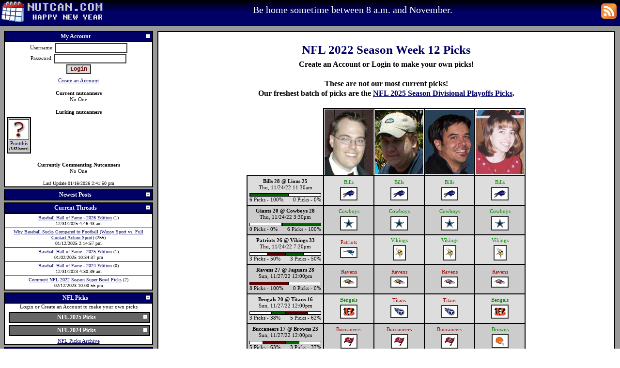

--- FILE ---
content_type: text/html
request_url: http://www.nutcan.com/nflpicks/2022-12.php
body_size: 9133
content:
<!DOCTYPE HTML PUBLIC "-//W3C//DTD HTML 4.01 Transitional//EN" "http://www.w3.org/TR/html4/loose.dtd">
<HTML>
<HEAD>
<title>
NFL 2022 Season Week 12 Picks - Nutcan.com
</title>
<META NAME="DESCRIPTION" CONTENT="Picks, predictions, commentary, and smack talk regarding the NFL 2022 Season Week 12. Make your own picks and see how you do against our so-called experts.">
<meta http-equiv=Content-Type content="text/html; charset=utf-8" />
<link rel="stylesheet" type="text/css" href="/themes/layout.css">
<link rel="stylesheet" type="text/css" href="/themes/new_years/nutcan.css">
<link rel="shortcut icon" href="/favicon.ico" >
<link rel="alternate" type="application/rss+xml" title="Nutcan RSS" href="/rss.php">
<script type="text/javascript" src="/includes/jquery.js"></script>
<script type="text/javascript" src="/includes/interface/interface.js"></script>
<script type="text/javascript" src="/includes/nutcanjava.php"></script>
<script type="text/javascript" src="/includes/jquery.lightbox.js"></script>
<link rel="stylesheet" type="text/css" href="/includes/jquery.lightbox-0.5.css" media="screen" />
<script async src="//platform.twitter.com/widgets.js" charset="utf-8"></script>


</HEAD>
<body>
<div class="masterwrap">
<div class=pagewrapper>
<div id="header"  class=header style='min-height:45px;'>
<div style='float:left; margin-top:0px;'><a href="/"><img border=0 src = "/themes/new_years/logo.gif" alt="Nutcan.com LOGO" title="Nutcan.com LOGO"></a></div>
<div style='float:right; margin-right:7px; margin-top:7px;'><a href="/rss.php"><img border=0 src = "/images/rss.gif" alt="RSS Feed" title="RSS Feed"></a>
</div>

<!--sphider_noindex-->
<div style='padding-top:8px;'>Be home sometime between 8 a.m. and November.<!--/sphider_noindex-->
 </div>
</div>
<div id="wrapper">
<div id="block_1">
<div class=maincontentcell>
<div class=content>
<a name='top'></a>
<center><h1>NFL 2022 Season Week 12 Picks</h1>
<b>Create an Account or Login to make your own picks!</b><br><br><b>These are not our most current picks!</b><br><b>Our freshest batch of picks are the <a href=/nflpicks/2025-20.php>NFL 2025 Season Divisional Playoffs Picks</a>.</b><br><br><table class='nfltable'>
<tr><td></td><td class=recordCell><a href='/nflpicks/nfl_profile.php?user_stat_id=1'><img alt="Jeremy's Picks" src='/uploads/jeremy.jpg' border='0'></a></td><td class=recordCell><a href='/nflpicks/nfl_profile.php?user_stat_id=2'><img alt="Matt's Picks" src='/uploads/matt.jpg' border='0'></a></td><td class=recordCell><a href='/nflpicks/nfl_profile.php?user_stat_id=3'><img alt="Jon's Picks" src='/uploads/jon.jpg' border='0'></a></td><td class=recordCell><a href='/nflpicks/nfl_profile.php?user_stat_id=4'><img alt="Sarah's Picks" src='/uploads/sarah.jpg' border='0'></a></td></tr><tr class='nflrowalt'><td class=mainGameCell><b>Bills 28 @ Lions 25</b><br>Thu, 11/24/22 11:30am            <table width='100%' cellspacing='0' cellpadding='0' style='margin-top:5px;'>
                <tr>
                    <td width='50%' align='right' style='border:1px solid black;background-color:white;'>
                        <div style='height:5px;width:100%;background-color:#006600;border-left:1px solid black;'></div>
                    </td>
                    <td width='50%' align='left' style='border:1px solid black;background-color:white;'>
                        <div style='height:5px;width:0%;background-color:#660000;border-right:1px solid black;'></div>
                    </td>
                </tr>
                <tr>
                    <td width='50%' align='right' nowrap style='padding-right:10px'>
                        6 Picks - 100%                    </td>
                    <td width='50%' align='left' nowrap style='padding-left:10px'>
                        0 Picks - 0%                    </td>
                </tr>
            </table>
        </td>
<td class=pickCell><font color='#008800'>Bills</font>
<br><img src='/images/nflpictures/bills.gif' alt='Bills'></td>
<td class=pickCell><font color='#008800'>Bills</font>
<br><img src='/images/nflpictures/bills.gif' alt='Bills'></td>
<td class=pickCell><font color='#008800'>Bills</font>
<br><img src='/images/nflpictures/bills.gif' alt='Bills'></td>
<td class=pickCell><font color='#008800'>Bills</font>
<br><img src='/images/nflpictures/bills.gif' alt='Bills'></td>
</tr><tr class='nflrow'><td class=mainGameCell><b>Giants 20 @ Cowboys 28</b><br>Thu, 11/24/22 3:30pm            <table width='100%' cellspacing='0' cellpadding='0' style='margin-top:5px;'>
                <tr>
                    <td width='50%' align='right' style='border:1px solid black;background-color:white;'>
                        <div style='height:5px;width:0%;background-color:#660000;border-left:1px solid black;'></div>
                    </td>
                    <td width='50%' align='left' style='border:1px solid black;background-color:white;'>
                        <div style='height:5px;width:100%;background-color:#006600;border-right:1px solid black;'></div>
                    </td>
                </tr>
                <tr>
                    <td width='50%' align='right' nowrap style='padding-right:10px'>
                        0 Picks - 0%                    </td>
                    <td width='50%' align='left' nowrap style='padding-left:10px'>
                        6 Picks - 100%                    </td>
                </tr>
            </table>
        </td>
<td class=pickCell><font color='#008800'>Cowboys</font>
<br><img src='/images/nflpictures/cowboys.gif' alt='Cowboys'></td>
<td class=pickCell><font color='#008800'>Cowboys</font>
<br><img src='/images/nflpictures/cowboys.gif' alt='Cowboys'></td>
<td class=pickCell><font color='#008800'>Cowboys</font>
<br><img src='/images/nflpictures/cowboys.gif' alt='Cowboys'></td>
<td class=pickCell><font color='#008800'>Cowboys</font>
<br><img src='/images/nflpictures/cowboys.gif' alt='Cowboys'></td>
</tr><tr class='nflrowalt'><td class=mainGameCell><b>Patriots 26 @ Vikings 33</b><br>Thu, 11/24/22 7:20pm            <table width='100%' cellspacing='0' cellpadding='0' style='margin-top:5px;'>
                <tr>
                    <td width='50%' align='right' style='border:1px solid black;background-color:white;'>
                        <div style='height:5px;width:50%;background-color:#660000;border-left:1px solid black;'></div>
                    </td>
                    <td width='50%' align='left' style='border:1px solid black;background-color:white;'>
                        <div style='height:5px;width:50%;background-color:#006600;border-right:1px solid black;'></div>
                    </td>
                </tr>
                <tr>
                    <td width='50%' align='right' nowrap style='padding-right:10px'>
                        3 Picks - 50%                    </td>
                    <td width='50%' align='left' nowrap style='padding-left:10px'>
                        3 Picks - 50%                    </td>
                </tr>
            </table>
        </td>
<td class=pickCell><font color='#aa0000'>Patriots</font>
<br><img src='/images/nflpictures/ne.gif' alt='Patriots'></td>
<td class=pickCell><font color='#008800'>Vikings</font>
<br><img src='/images/nflpictures/vikings.gif' alt='Vikings'></td>
<td class=pickCell><font color='#008800'>Vikings</font>
<br><img src='/images/nflpictures/vikings.gif' alt='Vikings'></td>
<td class=pickCell><font color='#008800'>Vikings</font>
<br><img src='/images/nflpictures/vikings.gif' alt='Vikings'></td>
</tr><tr class='nflrow'><td class=mainGameCell><b>Ravens 27 @ Jaguars 28</b><br>Sun, 11/27/22 12:00pm            <table width='100%' cellspacing='0' cellpadding='0' style='margin-top:5px;'>
                <tr>
                    <td width='50%' align='right' style='border:1px solid black;background-color:white;'>
                        <div style='height:5px;width:100%;background-color:#660000;border-left:1px solid black;'></div>
                    </td>
                    <td width='50%' align='left' style='border:1px solid black;background-color:white;'>
                        <div style='height:5px;width:0%;background-color:#006600;border-right:1px solid black;'></div>
                    </td>
                </tr>
                <tr>
                    <td width='50%' align='right' nowrap style='padding-right:10px'>
                        8 Picks - 100%                    </td>
                    <td width='50%' align='left' nowrap style='padding-left:10px'>
                        0 Picks - 0%                    </td>
                </tr>
            </table>
        </td>
<td class=pickCell><font color='#aa0000'>Ravens</font>
<br><img src='/images/nflpictures/ravens.gif' alt='Ravens'></td>
<td class=pickCell><font color='#aa0000'>Ravens</font>
<br><img src='/images/nflpictures/ravens.gif' alt='Ravens'></td>
<td class=pickCell><font color='#aa0000'>Ravens</font>
<br><img src='/images/nflpictures/ravens.gif' alt='Ravens'></td>
<td class=pickCell><font color='#aa0000'>Ravens</font>
<br><img src='/images/nflpictures/ravens.gif' alt='Ravens'></td>
</tr><tr class='nflrowalt'><td class=mainGameCell><b>Bengals 20 @ Titans 16</b><br>Sun, 11/27/22 12:00pm            <table width='100%' cellspacing='0' cellpadding='0' style='margin-top:5px;'>
                <tr>
                    <td width='50%' align='right' style='border:1px solid black;background-color:white;'>
                        <div style='height:5px;width:38%;background-color:#006600;border-left:1px solid black;'></div>
                    </td>
                    <td width='50%' align='left' style='border:1px solid black;background-color:white;'>
                        <div style='height:5px;width:62%;background-color:#660000;border-right:1px solid black;'></div>
                    </td>
                </tr>
                <tr>
                    <td width='50%' align='right' nowrap style='padding-right:10px'>
                        3 Picks - 38%                    </td>
                    <td width='50%' align='left' nowrap style='padding-left:10px'>
                        5 Picks - 62%                    </td>
                </tr>
            </table>
        </td>
<td class=pickCell><font color='#008800'>Bengals</font>
<br><img src='/images/nflpictures/bengals.gif' alt='Bengals'></td>
<td class=pickCell><font color='#aa0000'>Titans</font>
<br><img src='/images/nflpictures/titans.gif' alt='Titans'></td>
<td class=pickCell><font color='#aa0000'>Titans</font>
<br><img src='/images/nflpictures/titans.gif' alt='Titans'></td>
<td class=pickCell><font color='#008800'>Bengals</font>
<br><img src='/images/nflpictures/bengals.gif' alt='Bengals'></td>
</tr><tr class='nflrow'><td class=mainGameCell><b>Buccaneers 17 @ Browns 23</b><br>Sun, 11/27/22 12:00pm            <table width='100%' cellspacing='0' cellpadding='0' style='margin-top:5px;'>
                <tr>
                    <td width='50%' align='right' style='border:1px solid black;background-color:white;'>
                        <div style='height:5px;width:63%;background-color:#660000;border-left:1px solid black;'></div>
                    </td>
                    <td width='50%' align='left' style='border:1px solid black;background-color:white;'>
                        <div style='height:5px;width:37%;background-color:#006600;border-right:1px solid black;'></div>
                    </td>
                </tr>
                <tr>
                    <td width='50%' align='right' nowrap style='padding-right:10px'>
                        5 Picks - 63%                    </td>
                    <td width='50%' align='left' nowrap style='padding-left:10px'>
                        3 Picks - 37%                    </td>
                </tr>
            </table>
        </td>
<td class=pickCell><font color='#aa0000'>Buccaneers</font>
<br><img src='/images/nflpictures/bucs.gif' alt='Buccaneers'></td>
<td class=pickCell><font color='#aa0000'>Buccaneers</font>
<br><img src='/images/nflpictures/bucs.gif' alt='Buccaneers'></td>
<td class=pickCell><font color='#aa0000'>Buccaneers</font>
<br><img src='/images/nflpictures/bucs.gif' alt='Buccaneers'></td>
<td class=pickCell><font color='#008800'>Browns</font>
<br><img src='/images/nflpictures/browns.gif' alt='Browns'></td>
</tr><tr class='nflrowalt'><td class=mainGameCell><b>Broncos 10 @ Panthers 23</b><br>Sun, 11/27/22 12:00pm            <table width='100%' cellspacing='0' cellpadding='0' style='margin-top:5px;'>
                <tr>
                    <td width='50%' align='right' style='border:1px solid black;background-color:white;'>
                        <div style='height:5px;width:63%;background-color:#660000;border-left:1px solid black;'></div>
                    </td>
                    <td width='50%' align='left' style='border:1px solid black;background-color:white;'>
                        <div style='height:5px;width:37%;background-color:#006600;border-right:1px solid black;'></div>
                    </td>
                </tr>
                <tr>
                    <td width='50%' align='right' nowrap style='padding-right:10px'>
                        5 Picks - 63%                    </td>
                    <td width='50%' align='left' nowrap style='padding-left:10px'>
                        3 Picks - 37%                    </td>
                </tr>
            </table>
        </td>
<td class=pickCell><font color='#008800'>Panthers</font>
<br><img src='/images/nflpictures/panthers.gif' alt='Panthers'></td>
<td class=pickCell><font color='#aa0000'>Broncos</font>
<br><img src='/images/nflpictures/broncos.gif' alt='Broncos'></td>
<td class=pickCell><font color='#aa0000'>Broncos</font>
<br><img src='/images/nflpictures/broncos.gif' alt='Broncos'></td>
<td class=pickCell><font color='#008800'>Panthers</font>
<br><img src='/images/nflpictures/panthers.gif' alt='Panthers'></td>
</tr><tr class='nflrow'><td class=mainGameCell><b>Falcons 13 @ Commanders 19</b><br>Sun, 11/27/22 12:00pm            <table width='100%' cellspacing='0' cellpadding='0' style='margin-top:5px;'>
                <tr>
                    <td width='50%' align='right' style='border:1px solid black;background-color:white;'>
                        <div style='height:5px;width:13%;background-color:#660000;border-left:1px solid black;'></div>
                    </td>
                    <td width='50%' align='left' style='border:1px solid black;background-color:white;'>
                        <div style='height:5px;width:87%;background-color:#006600;border-right:1px solid black;'></div>
                    </td>
                </tr>
                <tr>
                    <td width='50%' align='right' nowrap style='padding-right:10px'>
                        1 Pick - 13%                    </td>
                    <td width='50%' align='left' nowrap style='padding-left:10px'>
                        7 Picks - 87%                    </td>
                </tr>
            </table>
        </td>
<td class=pickCell><font color='#008800'>Commanders</font>
<br><img src='/images/nflpictures/was.png' alt='Commanders'></td>
<td class=pickCell><font color='#008800'>Commanders</font>
<br><img src='/images/nflpictures/was.png' alt='Commanders'></td>
<td class=pickCell><font color='#008800'>Commanders</font>
<br><img src='/images/nflpictures/was.png' alt='Commanders'></td>
<td class=pickCell><font color='#aa0000'>Falcons</font>
<br><img src='/images/nflpictures/falcons.gif' alt='Falcons'></td>
</tr><tr class='nflrowalt'><td class=mainGameCell><b>Bears 10 @ Jets 31</b><br>Sun, 11/27/22 12:00pm            <table width='100%' cellspacing='0' cellpadding='0' style='margin-top:5px;'>
                <tr>
                    <td width='50%' align='right' style='border:1px solid black;background-color:white;'>
                        <div style='height:5px;width:0%;background-color:#660000;border-left:1px solid black;'></div>
                    </td>
                    <td width='50%' align='left' style='border:1px solid black;background-color:white;'>
                        <div style='height:5px;width:100%;background-color:#006600;border-right:1px solid black;'></div>
                    </td>
                </tr>
                <tr>
                    <td width='50%' align='right' nowrap style='padding-right:10px'>
                        0 Picks - 0%                    </td>
                    <td width='50%' align='left' nowrap style='padding-left:10px'>
                        8 Picks - 100%                    </td>
                </tr>
            </table>
        </td>
<td class=pickCell><font color='#008800'>Jets</font>
<br><img src='/images/nflpictures/jets.gif' alt='Jets'></td>
<td class=pickCell><font color='#008800'>Jets</font>
<br><img src='/images/nflpictures/jets.gif' alt='Jets'></td>
<td class=pickCell><font color='#008800'>Jets</font>
<br><img src='/images/nflpictures/jets.gif' alt='Jets'></td>
<td class=pickCell><font color='#008800'>Jets</font>
<br><img src='/images/nflpictures/jets.gif' alt='Jets'></td>
</tr><tr class='nflrow'><td class=mainGameCell><b>Texans 15 @ Dolphins 30</b><br>Sun, 11/27/22 12:00pm            <table width='100%' cellspacing='0' cellpadding='0' style='margin-top:5px;'>
                <tr>
                    <td width='50%' align='right' style='border:1px solid black;background-color:white;'>
                        <div style='height:5px;width:0%;background-color:#660000;border-left:1px solid black;'></div>
                    </td>
                    <td width='50%' align='left' style='border:1px solid black;background-color:white;'>
                        <div style='height:5px;width:100%;background-color:#006600;border-right:1px solid black;'></div>
                    </td>
                </tr>
                <tr>
                    <td width='50%' align='right' nowrap style='padding-right:10px'>
                        0 Picks - 0%                    </td>
                    <td width='50%' align='left' nowrap style='padding-left:10px'>
                        8 Picks - 100%                    </td>
                </tr>
            </table>
        </td>
<td class=pickCell><font color='#008800'>Dolphins</font>
<br><img src='/images/nflpictures/dolphins.gif' alt='Dolphins'></td>
<td class=pickCell><font color='#008800'>Dolphins</font>
<br><img src='/images/nflpictures/dolphins.gif' alt='Dolphins'></td>
<td class=pickCell><font color='#008800'>Dolphins</font>
<br><img src='/images/nflpictures/dolphins.gif' alt='Dolphins'></td>
<td class=pickCell><font color='#008800'>Dolphins</font>
<br><img src='/images/nflpictures/dolphins.gif' alt='Dolphins'></td>
</tr><tr class='nflrowalt'><td class=mainGameCell><b>Chargers 25 @ Cardinals 24</b><br>Sun, 11/27/22 3:05pm            <table width='100%' cellspacing='0' cellpadding='0' style='margin-top:5px;'>
                <tr>
                    <td width='50%' align='right' style='border:1px solid black;background-color:white;'>
                        <div style='height:5px;width:63%;background-color:#006600;border-left:1px solid black;'></div>
                    </td>
                    <td width='50%' align='left' style='border:1px solid black;background-color:white;'>
                        <div style='height:5px;width:37%;background-color:#660000;border-right:1px solid black;'></div>
                    </td>
                </tr>
                <tr>
                    <td width='50%' align='right' nowrap style='padding-right:10px'>
                        5 Picks - 63%                    </td>
                    <td width='50%' align='left' nowrap style='padding-left:10px'>
                        3 Picks - 37%                    </td>
                </tr>
            </table>
        </td>
<td class=pickCell><font color='#aa0000'>Cardinals</font>
<br><img src='/images/nflpictures/cardinals.gif' alt='Cardinals'></td>
<td class=pickCell><font color='#008800'>Chargers</font>
<br><img src='/images/nflpictures/chargers.gif' alt='Chargers'></td>
<td class=pickCell><font color='#008800'>Chargers</font>
<br><img src='/images/nflpictures/chargers.gif' alt='Chargers'></td>
<td class=pickCell><font color='#aa0000'>Cardinals</font>
<br><img src='/images/nflpictures/cardinals.gif' alt='Cardinals'></td>
</tr><tr class='nflrow'><td class=mainGameCell><b>Raiders 40 @ Seahawks 34</b><br>Sun, 11/27/22 3:05pm            <table width='100%' cellspacing='0' cellpadding='0' style='margin-top:5px;'>
                <tr>
                    <td width='50%' align='right' style='border:1px solid black;background-color:white;'>
                        <div style='height:5px;width:0%;background-color:#006600;border-left:1px solid black;'></div>
                    </td>
                    <td width='50%' align='left' style='border:1px solid black;background-color:white;'>
                        <div style='height:5px;width:100%;background-color:#660000;border-right:1px solid black;'></div>
                    </td>
                </tr>
                <tr>
                    <td width='50%' align='right' nowrap style='padding-right:10px'>
                        0 Picks - 0%                    </td>
                    <td width='50%' align='left' nowrap style='padding-left:10px'>
                        8 Picks - 100%                    </td>
                </tr>
            </table>
        </td>
<td class=pickCell><font color='#aa0000'>Seahawks</font>
<br><img src='/images/nflpictures/seahawks.gif' alt='Seahawks'></td>
<td class=pickCell><font color='#aa0000'>Seahawks</font>
<br><img src='/images/nflpictures/seahawks.gif' alt='Seahawks'></td>
<td class=pickCell><font color='#aa0000'>Seahawks</font>
<br><img src='/images/nflpictures/seahawks.gif' alt='Seahawks'></td>
<td class=pickCell><font color='#aa0000'>Seahawks</font>
<br><img src='/images/nflpictures/seahawks.gif' alt='Seahawks'></td>
</tr><tr class='nflrowalt'><td class=mainGameCell><b>Saints 0 @ 49ers 13</b><br>Sun, 11/27/22 3:25pm            <table width='100%' cellspacing='0' cellpadding='0' style='margin-top:5px;'>
                <tr>
                    <td width='50%' align='right' style='border:1px solid black;background-color:white;'>
                        <div style='height:5px;width:0%;background-color:#660000;border-left:1px solid black;'></div>
                    </td>
                    <td width='50%' align='left' style='border:1px solid black;background-color:white;'>
                        <div style='height:5px;width:100%;background-color:#006600;border-right:1px solid black;'></div>
                    </td>
                </tr>
                <tr>
                    <td width='50%' align='right' nowrap style='padding-right:10px'>
                        0 Picks - 0%                    </td>
                    <td width='50%' align='left' nowrap style='padding-left:10px'>
                        8 Picks - 100%                    </td>
                </tr>
            </table>
        </td>
<td class=pickCell><font color='#008800'>49ers</font>
<br><img src='/images/nflpictures/49ers.gif' alt='49ers'></td>
<td class=pickCell><font color='#008800'>49ers</font>
<br><img src='/images/nflpictures/49ers.gif' alt='49ers'></td>
<td class=pickCell><font color='#008800'>49ers</font>
<br><img src='/images/nflpictures/49ers.gif' alt='49ers'></td>
<td class=pickCell><font color='#008800'>49ers</font>
<br><img src='/images/nflpictures/49ers.gif' alt='49ers'></td>
</tr><tr class='nflrow'><td class=mainGameCell><b>Rams 10 @ Chiefs 26</b><br>Sun, 11/27/22 3:25pm            <table width='100%' cellspacing='0' cellpadding='0' style='margin-top:5px;'>
                <tr>
                    <td width='50%' align='right' style='border:1px solid black;background-color:white;'>
                        <div style='height:5px;width:0%;background-color:#660000;border-left:1px solid black;'></div>
                    </td>
                    <td width='50%' align='left' style='border:1px solid black;background-color:white;'>
                        <div style='height:5px;width:100%;background-color:#006600;border-right:1px solid black;'></div>
                    </td>
                </tr>
                <tr>
                    <td width='50%' align='right' nowrap style='padding-right:10px'>
                        0 Picks - 0%                    </td>
                    <td width='50%' align='left' nowrap style='padding-left:10px'>
                        8 Picks - 100%                    </td>
                </tr>
            </table>
        </td>
<td class=pickCell><font color='#008800'>Chiefs</font>
<br><img src='/images/nflpictures/chiefs.gif' alt='Chiefs'></td>
<td class=pickCell><font color='#008800'>Chiefs</font>
<br><img src='/images/nflpictures/chiefs.gif' alt='Chiefs'></td>
<td class=pickCell><font color='#008800'>Chiefs</font>
<br><img src='/images/nflpictures/chiefs.gif' alt='Chiefs'></td>
<td class=pickCell><font color='#008800'>Chiefs</font>
<br><img src='/images/nflpictures/chiefs.gif' alt='Chiefs'></td>
</tr><tr class='nflrowalt'><td class=mainGameCell><b>Packers 33 @ Eagles 40</b><br>Sun, 11/27/22 7:20pm            <table width='100%' cellspacing='0' cellpadding='0' style='margin-top:5px;'>
                <tr>
                    <td width='50%' align='right' style='border:1px solid black;background-color:white;'>
                        <div style='height:5px;width:0%;background-color:#660000;border-left:1px solid black;'></div>
                    </td>
                    <td width='50%' align='left' style='border:1px solid black;background-color:white;'>
                        <div style='height:5px;width:100%;background-color:#006600;border-right:1px solid black;'></div>
                    </td>
                </tr>
                <tr>
                    <td width='50%' align='right' nowrap style='padding-right:10px'>
                        0 Picks - 0%                    </td>
                    <td width='50%' align='left' nowrap style='padding-left:10px'>
                        8 Picks - 100%                    </td>
                </tr>
            </table>
        </td>
<td class=pickCell><font color='#008800'>Eagles</font>
<br><img src='/images/nflpictures/eagles.gif' alt='Eagles'></td>
<td class=pickCell><font color='#008800'>Eagles</font>
<br><img src='/images/nflpictures/eagles.gif' alt='Eagles'></td>
<td class=pickCell><font color='#008800'>Eagles</font>
<br><img src='/images/nflpictures/eagles.gif' alt='Eagles'></td>
<td class=pickCell><font color='#008800'>Eagles</font>
<br><img src='/images/nflpictures/eagles.gif' alt='Eagles'></td>
</tr><tr class='nflrow'><td class=mainGameCell><b>Steelers 24 @ Colts 17</b><br>Mon, 11/28/22 7:15pm            <table width='100%' cellspacing='0' cellpadding='0' style='margin-top:5px;'>
                <tr>
                    <td width='50%' align='right' style='border:1px solid black;background-color:white;'>
                        <div style='height:5px;width:13%;background-color:#006600;border-left:1px solid black;'></div>
                    </td>
                    <td width='50%' align='left' style='border:1px solid black;background-color:white;'>
                        <div style='height:5px;width:87%;background-color:#660000;border-right:1px solid black;'></div>
                    </td>
                </tr>
                <tr>
                    <td width='50%' align='right' nowrap style='padding-right:10px'>
                        1 Pick - 13%                    </td>
                    <td width='50%' align='left' nowrap style='padding-left:10px'>
                        7 Picks - 87%                    </td>
                </tr>
            </table>
        </td>
<td class=pickCell><font color='#aa0000'>Colts</font>
<br><img src='/images/nflpictures/colts.gif' alt='Colts'></td>
<td class=pickCell><font color='#aa0000'>Colts</font>
<br><img src='/images/nflpictures/colts.gif' alt='Colts'></td>
<td class=pickCell><font color='#aa0000'>Colts</font>
<br><img src='/images/nflpictures/colts.gif' alt='Colts'></td>
<td class=pickCell><font color='#aa0000'>Colts</font>
<br><img src='/images/nflpictures/colts.gif' alt='Colts'></td>
</tr><tr class='nflrow'><td class=recordCell>Week Record</td><td class=recordCell valign='top'>10 - 6<br>
0.625<br> <img src='/images/blank.gif' alt=''></td><td class=recordCell valign='top'>10 - 6<br>
0.625<br> <img src='/images/blank.gif' alt=''></td><td class=recordCell valign='top'>10 - 6<br>
0.625<br> <img src='/images/blank.gif' alt=''></td><td class=recordCell valign='top'>11 - 5<br>
0.688<br> <img src='/images/blank.gif' alt=''></td></tr><tr class='nflrow'><td class=recordCell>Season Record</td><td class=recordCell valign='top'>111 - 68<br>
0.620</td><td class=recordCell valign='top'>106 - 73<br>
0.592</td><td class=recordCell valign='top'>111 - 68<br>
0.620</td><td class=recordCell valign='top'>102 - 77<br>
0.570</td></tr><tr class='nflrow'><td class=recordCell>Scotttime Record</td><td class=recordCell valign='top'>2773 - 1667<br>
0.625</td><td class=recordCell valign='top'>2665 - 1775<br>
0.600</td><td class=recordCell valign='top'>2788 - 1652<br>
0.628</td><td class=recordCell valign='top'>2744 - 1696<br>
0.618</td></tr><tr class='nflrow'><td class=recordCell>No-Pack-Vike Record</td><td class=recordCell valign='top'>3612 - 2077<br>
0.635</td><td class=recordCell valign='top'>3529 - 2160<br>
0.620</td><td class=recordCell valign='top'>3631 - 2058<br>
0.638</td><td class=recordCell valign='top'>3504 - 2174<br>
0.617</td></tr><tr class='nflrow'><td class=recordCell>Lifetime Record</td><td class=recordCell valign='top'>3450 - 2057<br>
0.626</td><td class=recordCell valign='top'>3276 - 2231<br>
0.595</td><td class=recordCell valign='top'>3458 - 2049<br>
0.628</td><td class=recordCell valign='top'>3403 - 2104<br>
0.618</td></tr></table></center>

<center><div style='width:95%'><div class="module">
<div class="moduletitle" id="expicks2022-12title" onclick="toggleModule('expicks2022-12','')">
<div class="modulepictures" style='padding:2px'><img alt="click me!" src="/images/minus.gif" id="expicks2022-12pic"></div>
Other Nut Canner Picks</div>
<div class="modulebody" style="display:block" id="expicks2022-12body">
<div class='extrapicker'><div class='nfl_logo'><img src='/images/thumbnail.php?height=18&file=/images/nflpictures/gb.gif' border=0 alt='' height='18' width='28'></div><div class='user_avatar'><img src='/images/thumbnail.php?height=18&file=/uploads/question_mark.gif' border=0 alt='question_mark.gif' height='18' width='18'></div><div style='clear:both;padding-bottom:4px;'><b><a href='/nflpicks/nfl_profile.php?user_stat_id=121'>Jamey</a> <img src='/images/blank.gif' alt=''></b></div>BUF @ DET - No Pick<br>NYG @ DAL - No Pick<br>NE @ MIN - No Pick<br><font color='#aa0000'>Ravens</font>
<br><font color='#008800'>Bengals</font>
<br><font color='#008800'>Browns</font>
<br><font color='#aa0000'>Broncos</font>
<br><font color='#008800'>Commanders</font>
<br><font color='#008800'>Jets</font>
<br><font color='#008800'>Dolphins</font>
<br><font color='#008800'>Chargers</font>
<br><font color='#aa0000'>Seahawks</font>
<br><font color='#008800'>49ers</font>
<br><font color='#008800'>Chiefs</font>
<br><font color='#008800'>Eagles</font>
<br><font color='#aa0000'>Colts</font>
<br><br><center><table cellpadding=0><tr><td valign=top align=right>Week:</td><td align=left>9 - 4<br>
0.692</td></tr><tr><td valign=top align=right>Season:</td><td align=left>63 - 45<br>
0.583</td></tr><tr><td valign=top align=right>Lifetime:</td><td align=left>1462 - 912<br>
0.616</td></tr></table></center></div>

<div class='extrapicker'><div class='nfl_logo'><img src='/images/thumbnail.php?height=18&file=/images/nflpictures/ne.gif' border=0 alt='' height='18' width='36'></div><div class='user_avatar'><img src='/images/thumbnail.php?height=18&file=/uploads/hambone.jpg' border=0 alt='hambone.jpg' height='18' width='14'></div><div style='clear:both;padding-bottom:4px;'><b><a href='/nflpicks/nfl_profile.php?user_stat_id=139'>Trampas</a> <img src='/images/turd.gif' alt='Worst Place'></b></div><font color='#008800'>Bills</font>
<br><font color='#008800'>Cowboys</font>
<br><font color='#aa0000'>Patriots</font>
<br><font color='#aa0000'>Ravens</font>
<br><font color='#aa0000'>Titans</font>
<br><font color='#aa0000'>Buccaneers</font>
<br><font color='#aa0000'>Broncos</font>
<br><font color='#008800'>Commanders</font>
<br><font color='#008800'>Jets</font>
<br><font color='#008800'>Dolphins</font>
<br><font color='#008800'>Chargers</font>
<br><font color='#aa0000'>Seahawks</font>
<br><font color='#008800'>49ers</font>
<br><font color='#008800'>Chiefs</font>
<br><font color='#008800'>Eagles</font>
<br><font color='#aa0000'>Colts</font>
<br><br><center><table cellpadding=0><tr><td valign=top align=right>Week:</td><td align=left>9 - 7<br>
0.562</td></tr><tr><td valign=top align=right>Season:</td><td align=left>112 - 67<br>
0.626</td></tr><tr><td valign=top align=right>Lifetime:</td><td align=left>2172 - 1190<br>
0.646</td></tr></table></center></div>

<div class='extrapicker'><div class='nfl_logo'><img src='/images/thumbnail.php?height=18&file=/images/nflpictures/gb.gif' border=0 alt='' height='18' width='28'></div><div class='user_avatar'><img src='/images/thumbnail.php?height=18&file=/uploads/question_mark.gif' border=0 alt='question_mark.gif' height='18' width='18'></div><div style='clear:both;padding-bottom:4px;'><b><a href='/nflpicks/nfl_profile.php?user_stat_id=250'>PRINCESSJO1</a> <img src='/images/trophy.gif' alt='First Place'></b></div><font color='#008800'>Bills</font>
<br><font color='#008800'>Cowboys</font>
<br><font color='#aa0000'>Patriots</font>
<br><font color='#aa0000'>Ravens</font>
<br><font color='#aa0000'>Titans</font>
<br><font color='#008800'>Browns</font>
<br><font color='#008800'>Panthers</font>
<br><font color='#008800'>Commanders</font>
<br><font color='#008800'>Jets</font>
<br><font color='#008800'>Dolphins</font>
<br><font color='#008800'>Chargers</font>
<br><font color='#aa0000'>Seahawks</font>
<br><font color='#008800'>49ers</font>
<br><font color='#008800'>Chiefs</font>
<br><font color='#008800'>Eagles</font>
<br><font color='#008800'>Steelers</font>
<br><br><center><table cellpadding=0><tr><td valign=top align=right>Week:</td><td align=left>12 - 4<br>
0.750</td></tr><tr><td valign=top align=right>Season:</td><td align=left>101 - 78<br>
0.564</td></tr><tr><td valign=top align=right>Lifetime:</td><td align=left>601 - 380<br>
0.613</td></tr></table></center></div>

<div class='extrapicker'><div class='nfl_logo'><img src='/images/thumbnail.php?height=18&file=/images/nflpictures/chiefs.gif' border=0 alt='' height='18' width='25'></div><div class='user_avatar'><img src='/images/thumbnail.php?height=18&file=/uploads/question_mark.gif' border=0 alt='question_mark.gif' height='18' width='18'></div><div style='clear:both;padding-bottom:4px;'><b><a href='/nflpicks/nfl_profile.php?user_stat_id=254'>McToot</a> <img src='/images/blank.gif' alt=''></b></div>BUF @ DET - No Pick<br>NYG @ DAL - No Pick<br>NE @ MIN - No Pick<br><font color='#aa0000'>Ravens</font>
<br><font color='#aa0000'>Titans</font>
<br><font color='#aa0000'>Buccaneers</font>
<br><font color='#aa0000'>Broncos</font>
<br><font color='#008800'>Commanders</font>
<br><font color='#008800'>Jets</font>
<br><font color='#008800'>Dolphins</font>
<br><font color='#aa0000'>Cardinals</font>
<br><font color='#aa0000'>Seahawks</font>
<br><font color='#008800'>49ers</font>
<br><font color='#008800'>Chiefs</font>
<br><font color='#008800'>Eagles</font>
<br><font color='#aa0000'>Colts</font>
<br><br><center><table cellpadding=0><tr><td valign=top align=right>Week:</td><td align=left>6 - 7<br>
0.462</td></tr><tr><td valign=top align=right>Season:</td><td align=left>105 - 71<br>
0.597</td></tr><tr><td valign=top align=right>Lifetime:</td><td align=left>168 - 110<br>
0.604</td></tr></table></center></div>

<div style='clear:both;text-align:center'><b>Create an Account or Login to make your own picks!</b><br><br></div></div>
</div>
</div></center><div class="masterComment" id="masterComment">
<input type='hidden' id='edit_comment_id'>
</div>
  <script type='text/javascript'>
  var external_id = 'nfl2022-12';
  function save_comment()
  {
    if(saving_comment == 0)
    {
     saving_comment = 1;
     $("#comment_box").attr("disabled",true);
     $("#save_comment_button").attr("value","Saving Comment");
     $("#comment_saving").html("<img src='/images/loading.gif'>");
     xajax_saveComment('nfl2022-12', '1', $("#name").val(), 
                  $("#comment_box").val(), 
                  $("#code").val());
    }
  }
 // startCommentTimer();
  </script>
  <div class=commentform>
  <div class=moduletitle>Leave a Comment of your very own</div>
  <div class=commentformtext>
  <center>
  <table>
  <tr><td align=right>Name:</td><td align=left valign=top><input type=text id=name name=name></td></tr><tr><td align=right valign=top>Comment:</td><td align=left width=100%><textarea id=comment_box rows=8 cols=45 name='comments' onkeyup="entering_comment('nfl2022-12')"></textarea></td></tr><tr><td colspan=2><table><tr><td><img alt='Verify this code' src='/includes/randompic.php'></td><td align=left valign=top><input type=text name=code id=code><br>Verify the Code in this box, or sign in, to post a comment.</td></tr></table></td></tr>             
  <tr><td colspan=2 align=center><input type=button id='save_comment_button' value="Save Comment" onclick=save_comment()>
  
  <span id='comment_saving'></span></td></tr>
  </table>
  <div class="module">
<div class="moduletitle" id="emotetitle" onclick="toggleModule('emote','showEmoticons()')">
<div class="modulepictures" style='padding:2px'><img alt="click me!" src="/images/minus.gif" id="emotepic"></div>
There's an emoticon for how you feel!</div>
<div class="modulebody" style="display:block" id="emotebody">
</div>
</div>
  <div class="module">
<div class="moduletitle" id="myfilestitle" onclick="toggleModule('myfiles','')">
<div class="modulepictures" style='padding:2px'><img alt="click me!" src="/images/minus.gif" id="myfilespic"></div>
My Files</div>
<div class="modulebody" style="display:block" id="myfilesbody">
<div>Sign up, or login, to be able to upload files for Nutcan.com users to see.</div></div>
</div>
  </center>
  <div style='display:none' id='temp_quote_comment'></div>
  </div>
  </div>
  
<div style='clear:both;text-align:center'><a href='#top' style='font-size:11px;' accesskey='p'>Take me back to the top of this here page</a></div>
</div>
</div>
</div>
<div id="menu">
<div class="menucell">
<br style='line-height:0px'>
<!--sphider_noindex-->
<div class="module">
<div class="moduletitle" id="accounttitle" onclick="toggleModule('account','')">
<div class="modulepictures" style='padding:2px'><img alt="click me!" src="/images/minus.gif" id="accountpic"></div>
My Account</div>
<div class="modulebody" style="display:block" id="accountbody">
   
    <form method=post action=/nflpicks/2022-12.php?>
    Username: <input type='text' id='username' name='username'><br>
    Password: <input type='password' id='password' name='password'><br>
    <input type='submit' name='login' value='Login'>
    </form>
    <div id=login_error></div>
    <div><a href=/account/account_edit.php>Create an Account</a></div>
    <br>
    <div id='current_visitors'><b>Current nutcanners</b> <br>No One<div style='clear:both;'></div><br><b>Lurking nutcanners</b> <br><div class='avatar_box'><a href='/user_stats.php?user_stat_id=255'><img src='/images/thumbnail.php?height=40&file=/uploads/question_mark.gif' border=0 alt='question_mark.gif' height='40' width='40'></a><div><a href='/user_stats.php?user_stat_id=255'>Puntthis</a></div><div class='idle_time'>(3.63 hours)</div></div><div style='clear:both;'></div><br><b>Currently Commenting Nutcanners</b><br>No One<br><div style='clear:both;'></div><br><font size=-2>Last Update:01/16/2026 2:41:50 pm</font></div></div>
</div>
<div class="module">
<div class="moduletitle" id="newcontenttitle" onclick="toggleModule('newcontent','')">
<div class="modulepictures" style='padding:2px'><img alt="click me!" src="/images/minus.gif" id="newcontentpic"></div>
Newest Posts</div>
<div class="modulebody" style="display:block" id="newcontentbody">
<div class=modulelink><a href='/blog.php?content_id=1600&amp;subject=Baseball_Hall_of_Fame_2026_Edition#comment37012'>Comment: Baseball Hall of Fame - 2026 Edition</a><br>Jon - 12/31/2025 4:46:43 am</div>
<div class=modulelink><a href='/blog.php?content_id=1600&amp;subject=Baseball_Hall_of_Fame_2026_Edition'>Baseball Hall of Fame - 2026 Edition</a><br>Matt - 12/31/2025 12:47:43 am</div>
<div class=modulelink><a href='/nflpicks/2024-20.php#comment36538'>Comment NFL 2024 Season Divisional Playoffs Picks</a><br>Jeremy - 01/14/2025 2:18:45 pm</div>
<div class=modulelink><a href='/article/Why_Baseball_Sucks_Compared_to_Football_Wussy_Sport_vs_Full_Contact_Action_Sport.php#comment36533'>Comment: Why Baseball Sucks Compared to Football (Wussy Sport vs. Full Contact Action Sport)</a><br>Mike  (Guest) - 01/12/2025 2:14:57 pm</div>
<div class=modulelink><a href='/nflpicks/2024-18.php#comment36514'>Comment NFL 2024 Season Week 18 Picks</a><br>Jeremy - 01/08/2025 3:06:58 pm</div>
<div class=modulelink><a href='/nflpicks/2024-18.php#comment36507'>Comment NFL 2024 Season Week 18 Picks</a><br>Puntthis - 01/08/2025 9:36:09 am</div>
</div>
</div>
<div class="module">
<div class="moduletitle" id="newthreadtitle" onclick="toggleModule('newthread','')">
<div class="modulepictures" style='padding:2px'><img alt="click me!" src="/images/minus.gif" id="newthreadpic"></div>
Current Threads</div>
<div class="modulebody" style="display:block" id="newthreadbody">
<div class='modulelink'><a  href='/blog.php?content_id=1600&amp;subject=Baseball_Hall_of_Fame_2026_Edition'>Baseball Hall of Fame - 2026 Edition</a> (1)<br>12/31/2025 4:46:43 am</div>
<div class='modulelink'><a  href='/article/Why_Baseball_Sucks_Compared_to_Football_Wussy_Sport_vs_Full_Contact_Action_Sport.php'>Why Baseball Sucks Compared to Football (Wussy Sport vs. Full Contact Action Sport)</a> (255)<br>01/12/2025 2:14:57 pm</div>
<div class='modulelink'><a  href='/blog.php?content_id=1590&amp;subject=Baseball_Hall_of_Fame_2025_Edition'>Baseball Hall of Fame - 2025 Edition</a> (1)<br>01/02/2025 10:34:37 pm</div>
<div class='modulelink'><a  href='/blog.php?content_id=1589&amp;subject=Baseball_Hall_of_Fame_2024_Edition'>Baseball Hall of Fame - 2024 Edition</a> (0)<br>12/31/2023 4:30:39 am</div>
<div class='modulelink'><a  href='/nflpicks/2022-22.php'>Comment NFL 2022 Season Super Bowl Picks</a> (2)<br>02/12/2023 10:00:55 pm</div>
</div>
</div>
<div class="module">
<div class="moduletitle" id="nfltitle" onclick="toggleModule('nfl','')">
<div class="modulepictures" style='padding:2px'><img alt="click me!" src="/images/minus.gif" id="nflpic"></div>
NFL Picks</div>
<div class="modulebody" style="display:block" id="nflbody">
Login or Create an Account to make your own picks<div class="module">
<div class="moduletitle" id="nflpicks2025title" onclick="toggleModule('nflpicks2025','')">
<div class="modulepictures" style='padding:2px'><img alt="click me!" src="/images/minus.gif" id="nflpicks2025pic"></div>
NFL 2025 Picks</div>
<div class="modulebody" style="display:block" id="nflpicks2025body">
<div class=modulelink><a href=/nflpicks/2025-20.php>NFL 2025 Season Divisional Playoffs Picks</a></div>
<div class=modulelink><a href=/nflpicks/2025-19.php>NFL 2025 Season Wildcard Weekend Picks</a></div>
<div class=modulelink><a href=/nflpicks/2025-18.php>NFL 2025 Season Week 18 Picks</a></div>
<div class=modulelink><a href=/nflpicks/2025-17.php>NFL 2025 Season Week 17 Picks</a></div>
<div class=modulelink><a href=/nflpicks/2025-16.php>NFL 2025 Season Week 16 Picks</a></div>
<div class=modulelink><a href=/nflpicks/2025-15.php>NFL 2025 Season Week 15 Picks</a></div>
<div class=modulelink><a href=/nflpicks/2025-14.php>NFL 2025 Season Week 14 Picks</a></div>
<div class=modulelink><a href=/nflpicks/2025-13.php>NFL 2025 Season Week 13 Picks</a></div>
<div class=modulelink><a href=/nflpicks/2025-12.php>NFL 2025 Season Week 12 Picks</a></div>
<div class=modulelink><a href=/nflpicks/2025-11.php>NFL 2025 Season Week 11 Picks</a></div>
<div class=modulelink><a href=/nflpicks/2025-10.php>NFL 2025 Season Week 10 Picks</a></div>
<div class=modulelink><a href=/nflpicks/2025-9.php>NFL 2025 Season Week 9 Picks</a></div>
<div class=modulelink><a href=/nflpicks/2025-8.php>NFL 2025 Season Week 8 Picks</a></div>
<div class=modulelink><a href=/nflpicks/2025-7.php>NFL 2025 Season Week 7 Picks</a></div>
<div class=modulelink><a href=/nflpicks/2025-6.php>NFL 2025 Season Week 6 Picks</a></div>
<div class=modulelink><a href=/nflpicks/2025-5.php>NFL 2025 Season Week 5 Picks</a></div>
<div class=modulelink><a href=/nflpicks/2025-4.php>NFL 2025 Season Week 4 Picks</a></div>
<div class=modulelink><a href=/nflpicks/2025-3.php>NFL 2025 Season Week 3 Picks</a></div>
<div class=modulelink><a href=/nflpicks/2025-2.php>NFL 2025 Season Week 2 Picks</a></div>
<div class=modulelink><a href=/nflpicks/2025-1.php>NFL 2025 Season Week 1 Picks</a></div>
</div>
</div>
<div class="module">
<div class="moduletitle" id="nflpicks2024title" onclick="toggleModule('nflpicks2024','')">
<div class="modulepictures" style='padding:2px'><img alt="click me!" src="/images/minus.gif" id="nflpicks2024pic"></div>
NFL 2024 Picks</div>
<div class="modulebody" style="display:block" id="nflpicks2024body">
<div class=modulelink><a href=/nflpicks/2024-21.php>NFL 2024 Season Conference Championships Picks</a></div>
<div class=modulelink><a href=/nflpicks/2024-20.php>NFL 2024 Season Divisional Playoffs Picks</a></div>
<div class=modulelink><a href=/nflpicks/2024-19.php>NFL 2024 Season Wildcard Weekend Picks</a></div>
<div class=modulelink><a href=/nflpicks/2024-18.php>NFL 2024 Season Week 18 Picks</a></div>
<div class=modulelink><a href=/nflpicks/2024-17.php>NFL 2024 Season Week 17 Picks</a></div>
<div class=modulelink><a href=/nflpicks/2024-16.php>NFL 2024 Season Week 16 Picks</a></div>
<div class=modulelink><a href=/nflpicks/2024-15.php>NFL 2024 Season Week 15 Picks</a></div>
<div class=modulelink><a href=/nflpicks/2024-14.php>NFL 2024 Season Week 14 Picks</a></div>
<div class=modulelink><a href=/nflpicks/2024-13.php>NFL 2024 Season Week 13 Picks</a></div>
<div class=modulelink><a href=/nflpicks/2024-12.php>NFL 2024 Season Week 12 Picks</a></div>
<div class=modulelink><a href=/nflpicks/2024-11.php>NFL 2024 Season Week 11 Picks</a></div>
<div class=modulelink><a href=/nflpicks/2024-10.php>NFL 2024 Season Week 10 Picks</a></div>
<div class=modulelink><a href=/nflpicks/2024-9.php>NFL 2024 Season Week 9 Picks</a></div>
<div class=modulelink><a href=/nflpicks/2024-8.php>NFL 2024 Season Week 8 Picks</a></div>
<div class=modulelink><a href=/nflpicks/2024-7.php>NFL 2024 Season Week 7 Picks</a></div>
<div class=modulelink><a href=/nflpicks/2024-6.php>NFL 2024 Season Week 6 Picks</a></div>
<div class=modulelink><a href=/nflpicks/2024-5.php>NFL 2024 Season Week 5 Picks</a></div>
<div class=modulelink><a href=/nflpicks/2024-4.php>NFL 2024 Season Week 4 Picks</a></div>
<div class=modulelink><a href=/nflpicks/2024-3.php>NFL 2024 Season Week 3 Picks</a></div>
<div class=modulelink><a href=/nflpicks/2024-2.php>NFL 2024 Season Week 2 Picks</a></div>
<div class=modulelink><a href=/nflpicks/2024-1.php>NFL 2024 Season Week 1 Picks</a></div>
</div>
</div>
<a href='/nflpicks/index.php'>NFL Picks Archive</a><br style='line-height:0px'></div>
</div>
<div class="module">
<div class="moduletitle" id="glancetitle" onclick="toggleModule('glance','')">
<div class="modulepictures" style='padding:2px'><img alt="click me!" src="/images/minus.gif" id="glancepic"></div>
Nutcan.com In A Nutshell</div>
<div class="modulebody" style="display:block" id="glancebody">
<div id='at_a_glance_content'><img src='/images/loading.gif'> Fetching Nutcan Content....</div><a href='/archive.php'>The Archives</a><br><a href='/stats.php'>Nutcan.com Stats</a><br><br></div>
</div>
<div class="module">
<div class="moduletitle" id="searchtitle" onclick="toggleModule('search','')">
<div class="modulepictures" style='padding:2px'><img alt="click me!" src="/images/minus.gif" id="searchpic"></div>
Search NutCan.com</div>
<div class="modulebody" style="display:block" id="searchbody">
    <div style='padding:6px;'>
    <form method='get' action='/search.php'>
    <input type='text' name='query' value=''>
    <input type='hidden' name='search' value='1'>
    <br>
    <input type=submit value='Scour the Can!'> 
    </form>
    </div>
    </div>
</div>
<div class="module">
<div class="moduletitle" id="adstitle" onclick="toggleModule('ads','')">
<div class="modulepictures" style='padding:2px'><img alt="click me!" src="/images/minus.gif" id="adspic"></div>
We Have Bills to Pay!</div>
<div class="modulebody" style="display:block" id="adsbody">
   
   <br>
    This site aint free! Help us poor dirt farmers out via Paypal.
    <form action="https://www.paypal.com/cgi-bin/webscr" method="post">
<input type="hidden" name="cmd" value="_s-xclick">
<input type="image" src="https://www.paypal.com/en_US/i/btn/btn_donate_LG.gif" border="0" name="submit" alt="Make payments with PayPal - it's fast, free and secure!">
<img alt="" border="0" src="https://www.paypal.com/en_US/i/scr/pixel.gif" width="1" height="1">
<input type="hidden" name="encrypted" value="-----BEGIN [base64]/n8HCjvKHuPXut7EMxgcVoplyaTz/[base64]/gTcaqIT97GuLLNRe8/8KbiQ+ou5YvOSOAzQB4PWSC4Oxvg4Xai4eq8L+H7mynKkne8GMKw4hw0tKnKNUdBecGlHLycUMKcH/JN01v7wk0i9lYXF3vaNH2tt3MQxOBPpIjGuxd81it4omtE/2nXpWSOI/5wG/[base64]/Za+GJ/[base64]/9j/iKG4Thia/[base64]/5Ln9EjrchBCMI6wBjiI59hKDn+FRzQK7H6gPyJVzJAjmBh5/4qq7TAHU9Of/2GGg8YFzbIIjpOUVmxTXL4B0zUcKDXO8j9oY5TrECjyVvWW691HAFWKCDFrTcnW3NyiqnAawq7a+aXlQKlkin6N4c2PREg=-----END PKCS7-----
">
</form>
<br>
    </div>
</div>
<!--/sphider_noindex-->
<br style='line-height:8px'>
<div style='clear:both'></div>
</div>
</div>
</div>
<div id="footer">
<!--sphider_noindex-->
Copyright 2026 NutCan.com<br>
<a href='/privacy.php'>Privacy</a> | 
<a href='/contact_us.php'>Contact Us</a> | 
<a href='/terms_and_conditions.php'>Terms and Conditions</a> | 
<a href='/about_us.php'>About Us</a> | 
<a href='/site_map.php'>Site Map</a> | 
<a href='/links.php'>Links</a>
<div style='margin-top:4px;'>
<a href="http://digg.com/submit?phase=2&amp;title=NFL+2022+Season+Week+12+Picks&amp;url=http%3A%2F%2Fwww.nutcan.com%2Fnflpicks%2F2022-12.php%3F"><img alt='digg this' border=0 src='/images/digg.png'></a>
<a href="http://del.icio.us/post?v=2&amp;url=http%3A%2F%2Fwww.nutcan.com%2Fnflpicks%2F2022-12.php%3F&amp;title=NFL+2022+Season+Week+12+Picks" title="Post to del.icio.us"><img alt='Post to del.icio.us' border=0 src='/images/delicious.png'></a>
<a href="http://www.furl.net/storeIt.jsp?t=NFL+2022+Season+Week+12+Picks&amp;u="><img alt='Furl it!' border=0 src='/images/furl.bmp'></a>
<a href="/rss.php"><img alt='Rss 2.0' border=0 src='/images/rss2.gif'></a>
<a href="http://us.rd.yahoo.com/my/atm/Nutcan.com/Nutcan.com%20Rss%20Feed/*http://add.my.yahoo.com/rss?url=http%3A//www.nutcan.com/rss.php"><img src="/images/my_yahoo.gif" border="0" alt="Add to My Yahoo!"></a>
<a href="http://fusion.google.com/add?feedurl=http%3A//www.nutcan.com/rss.php"><img src="/images/addto-mygoogle.gif" border="0" alt="Add to Google"></a>
<a href="http://www.spurl.net/spurl.php?title=NFL+2022+Season+Week+12+Picks&url="><img alt='Spurl it!' border=0 src='/images/spurl.png'></a>
<!--/sphider_noindex-->
</div>
</div>
</div>
</div>
<script src="http://www.google-analytics.com/urchin.js" type="text/javascript">
</script>
<script type="text/javascript">
_uacct = "UA-417501-1";
urchinTracker();
</script>


<script type="text/javascript" charset="UTF-8">
/* <![CDATA[ */
try { if (undefined == xajax.config) xajax.config = {}; } catch (e) { xajax = {}; xajax.config = {}; };
xajax.config.requestURI = "http://www.nutcan.com/nflpicks/2022-12.php";
xajax.config.statusMessages = false;
xajax.config.waitCursor = false;
xajax.config.version = "xajax 0.5 Beta 4";
xajax.config.legacy = false;
xajax.config.defaultMode = "asynchronous";
xajax.config.defaultMethod = "POST";
/* ]]> */
</script>
<script type="text/javascript" src="/includes/xajax_js/xajax_core.js" charset="UTF-8"></script>
<script type="text/javascript" charset="UTF-8">
/* <![CDATA[ */
window.setTimeout(
 function() {
  var scriptExists = false;
  try { if (xajax.isLoaded) scriptExists = true; }
  catch (e) {}
  if (!scriptExists) {
   alert("Error: the xajax Javascript component could not be included. Perhaps the URL is incorrect?\nURL: /includes/xajax_js/xajax_core.js");
  }
 }, 2000);
/* ]]> */
</script>

<script type='text/javascript' charset='UTF-8'>
/* <![CDATA[ */
xajax_fetch_my_file = function() { return xajax.request( { xjxfun: 'fetch_my_file' }, { parameters: arguments } ); };
xajax_files_dropdown = function() { return xajax.request( { xjxfun: 'files_dropdown' }, { parameters: arguments } ); };
xajax_entering_comment = function() { return xajax.request( { xjxfun: 'entering_comment' }, { parameters: arguments } ); };
xajax_saveComment = function() { return xajax.request( { xjxfun: 'saveComment' }, { parameters: arguments } ); };
xajax_saveEditedComment = function() { return xajax.request( { xjxfun: 'saveEditedComment' }, { parameters: arguments } ); };
xajax_fetchComment = function() { return xajax.request( { xjxfun: 'fetchComment' }, { parameters: arguments } ); };
xajax_getEmoticons = function() { return xajax.request( { xjxfun: 'getEmoticons' }, { parameters: arguments } ); };
xajax_login = function() { return xajax.request( { xjxfun: 'login' }, { parameters: arguments } ); };
xajax_saveRating = function() { return xajax.request( { xjxfun: 'saveRating' }, { parameters: arguments } ); };
xajax_AtAGlanceModuleOnClick = function() { return xajax.request( { xjxfun: 'AtAGlanceModuleOnClick' }, { parameters: arguments } ); };
xajax_savepick = function() { return xajax.request( { xjxfun: 'savepick' }, { parameters: arguments } ); };
xajax_saveNFLPickComment = function() { return xajax.request( { xjxfun: 'saveNFLPickComment' }, { parameters: arguments } ); };
xajax_get_game_help = function() { return xajax.request( { xjxfun: 'get_game_help' }, { parameters: arguments } ); };
xajax_update_page = function() { return xajax.request( { xjxfun: 'update_page' }, { parameters: arguments } ); };
/* ]]> */
</script>
</body>
</html>


--- FILE ---
content_type: text/css
request_url: http://www.nutcan.com/themes/layout.css
body_size: 3646
content:
body
{
  line-height:1.25;
}
#login_error
{
  margin:5px;
  color:#660000;
}

textarea
{
  width:98%;
}

div.commentform table{
  width:100%;
}

.comment_picture{
  padding-bottom:5px;
  margin:5px;
  border:1px solid #000000; 
  background-color:#ffffff;
  font-family:verdana; 
  font-size:11px;
  text-align:center;
  display: inline-block;
}

.comment_picture img{
  border:1px solid #000000;
  margin:5px; 
}

.indexblurb
{
  float:right; 
  border:2px solid #000000; 
  border-bottom:1px solid #000000; 
  margin:4px; 
  font-family:verdana; 
  font-size:12px;
  text-align:center;
  line-height:15px;
}

.indexblurb img
{
  border:2px solid #000000; 
  margin-top:4px; 
}

.indexblurbtitle
{
  border-bottom:2px solid #000000; 
	text-align: center;
	font-size: 12px;
	font-family: Verdana;
	font-weight: bold;
	padding:2px;
}

.indexblurbrow, .indexblurbrowalt
{
  border-bottom:1px solid #000000;
  padding:4px;
}
.indexblurbrow img, .indexblurbrowalt img
{
  float:left;
  margin:4px;
}

.position_summary
{
  float:right; 
  border:2px solid #000000; 
  border-bottom:1px solid #000000; 
  margin:4px; 
  background-color:#cccccc; 
  font-family:verdana; 
  font-size:12px;
  text-align:center;
  line-height:15px;
  float:right;
  clear:both;
}

.position_summary img
{
  border:2px solid #000000; 
  margin-top:4px; 
}

.position_summary_title
{
  border-bottom:2px solid #000000; 
	text-align: center;
	font-size: 12px;
	font-family: Verdana;
	font-weight: bold;
	padding:2px;
}

.mainindexblurb
{
  border:#000000 solid 2px;
  padding:4px;
  margin-bottom:8px;
  margin-top:4px;
}

.mainindexblurb img
{
  border:#000000 solid 2px;
  margin:5px;
  background-color:white;
}
.mainindexblurb p
{
  font-family:verdana;
  font-size:11px;
  margin:0px;
}

.mainindexblurb .last_comment{
  font-family:verdana;
  font-size:11px;
  font-weight:bold;
}

.comment {
	border: 2px #000000 solid;
	margin-top: 15px;
	font-size: 12px;
	margin-left:10px;
	font-family: Verdana;
}

.comment td {
	padding: 10px;
}

.comment th {
	border-bottom-style: solid;
	border-bottom-width: 2px;
	padding-left: 2px;
	padding-right: 5px;
	padding-top: 2px;
	padding-bottom: 2px;
	font-size: 12px;
	font-weight: normal;
	font-family: Verdana;
}

.comment_options
{
	text-align:right;
}


.comment_user
{
	text-align:left;
	width:100%;
}

.comment th img {
margin-right:2px;
background-color:white;
border:1px #bbbbbb solid;
}

.quoted_comment
{
  font-size: 11px;
  font-weight:bold;
	font-family: Verdana;
	padding:4px;
	border:2px solid #000000;
	color:#660000;
	margin-top:4px;
	margin-bottom:4px;
}
.quoted_comment hr
{
  background-color:#000000;
}
.quoted_comment div
{
  padding-left:20px;
  font-weight:normal;
  color:#000000;
}

.moved_comment
{
  border: 2px #000000 solid;
	margin-top: 15px;
	font-size: 10px;
	margin-left:10px;
	font-family: Verdana;
	padding:5px;
}

.moved_comment ul{
  margin:0px;
  padding:0px;
  margin-left:10px;
}

.masterComment {
	padding: 4px 4px 4px 4px;
	clear: both;
	line-height:14px;
}

.comment_edited
{
  margin:5px;
  font-size:8px;
}
.edit {
	float: right;
	display: inline;
	padding-right: 2px;
	cursor: pointer;
}
.rating {
	border-top-style: solid;
	border-top-width: 2px;
	text-align: center;
	font-size: 10px;
	font-family: Verdana;
	vertical-align: top;
	padding: 2px 2px 2px 2px;
	width:110px;
}
.pagewrapper {
	width:100%
	text-align: left;
	z-index: 150;
}
body{
  padding:0px;
  margin:0px;
}
.masterwrap {
	width: 100%;
}
.shadowwrap {
	padding-bottom: 1px;
	padding-right: 1px;
	padding-top: 1px;
	padding-left: 1px;
	text-align: left;
}
.header {
	border-bottom-color: black;
	border-bottom-style: solid;
	border-bottom-width: 2px;
	empty-cells: show;
	text-align: center;
	font-size: 20px;
	font-family: Verdana;
	vertical-align: middle;
	height:43px;
}

input[type='text'] { font:12px verdana,courier,monospace; border:2px solid #333333; margin-top:2px;margin-bottom:2px;}
input[type='password'] { font:12px verdana,courier,monospace; border:2px solid #333333; }
textarea { font:12px verdana,courier,monospace; border:2px solid #333333; }
input[type='submit'], button { font:bold 12px verdana,courier,monospace; border:2px solid #333333; color:#660000; background-color:#dddddd; margin-top:2px;margin-bottom:2px;}
input[type='button'], button { font:bold 12px verdana,courier,monospace; border:2px solid #333333; color:#660000; background-color:#dddddd; margin-top:2px;margin-bottom:2px;}


.menucell {
	
}
.maincontentcell {
	padding: 10px 10px 10px 5px;
	vertical-align: top;
	
	height:100%
}
#footer {
	text-align: center;
	border-top-color: black;
	border-top-style: solid;
	border-top-width: 2px;
	font-size: 10px;
	font-family: Verdana;
	vertical-align: middle;
	padding-top:2px;
	padding-bottom:2px;
}
h1 {
	font-size: 25px;
	font-family: Verdana;
	margin-bottom:5px;
}
h2 
{
	font-size: 22px;
	font-family: Verdana;
	margin-top:0px;
}
h4 {
	font-size: 14px;
	font-weight: bold;
	font-family: Verdana;
	margin:0px;
}
h5 {
	font-size: 11px;
	font-weight: bold;
	font-family: Verdana;
	margin:0px;
}

h3 {
	font-size: 18px;
	font-weight: bold;
	font-family: Verdana;
	margin:0px;
}
.module {
	border-style: solid;
	border-left-width: 2px;
	border-right-width: 2px;
	border-bottom-width: 2px;
	border-top-width: 2px;
	border-color: #000000;
	margin: 4px 4px 4px 8px;
	
	
}
.moduletitle {
	text-align: center;
	font-size: 12px;
	font-family: Verdana;
	font-weight: bold;
	cursor: pointer;
	padding:2px;
	text-align:center;
}

.modulebody {
	border-top-style: solid;
	border-top-width: 2px;
	font-size: 11px;
	font-family: Verdana;	
	text-align:center;
}
.modulepictures {
	float: right;
	display: inline;
}
.modulelink:first-child { 	
font-size: 10px;
	font-family: Verdana; 
  
  padding:2px;
  }
.modulelink,.newmodulelink{
  padding:2px;
	border-top-style:solid;
	border-top-width:1px;
	font-size: 10px;
	font-family: Verdana;
}

.modulelink a:link{
	font-size: 10px;
	font-family: Verdana;
  text-decoration:underline;

}

.modulelink a:hover{
		text-decoration:none;
}


.archivelink a:link
{
	font-size: 10px;
	font-family: Verdana;
}
.archivelink a:hover
{
	font-size: 10px;
	font-family: Verdana;  
}
.archivelink a:visited
{
	font-size: 10px;
	font-family: Verdana;
}
.archivelink a:active
{
	font-size: 10px;
	font-family: Verdana;  
}




div.pictureCell {
	border-style: solid;
	border-bottom-width: 2px;
	border-left-width: 2px;
	border-right-width: 2px;
	border-top-width: 2px;
	border-color: #000000;
	margin-bottom: 10px;
	margin-left: 10px;
	margin-top: 10px;
	font-size: 10px;
	font-family: Verdana;
	text-align: center;
}
div.floatCell {
	float: right;
	display: inline;
	clear: right;
	padding-bottom: 5px;
	padding-top: 5px;
	padding-left: 5px;
}

.floatCellLeft {
	float: left;
	display: inline;
	clear: left;
	padding-bottom: 5px;
	padding-top: 5px;
	padding-right: 5px;
}
.caption {
	padding: 2px 2px 2px 2px;
	display:block;
	margin-top:-2px;
}
.content {
	border-style: solid;
	border-bottom-width: 2px;
	border-left-width: 2px;
	border-right-width: 2px;
	border-top-width: 2px;
	padding: 4px 10px 4px 10px;
	min-height:700px;
}
.articletext {
	font-size: 12px;
	font-family: Verdana;
	line-height: 16px;
}
.articleauthor {
	border-style: solid;
	border-bottom-width: 2px;
	border-left-width: 2px;
	border-right-width: 2px;
	border-top-width: 2px;
	border-color: #000000;
	margin-bottom: 10px;
	margin-left: 10px;
	margin-top: 10px;
	font-size: 10px;
	font-family: Verdana;
	text-align: center;
}
.articleauthorimg {
	border-bottom-width: 2px;
	border-bottom-style: solid;
	border-color: #000000;
	display: block;
}
.articlesummary
{
  float:left; 
  border-style:solid; 
  border-color:#000000;
  border-width:2px; 
  margin:10px;
	font-size: 11px;
	font-family: Verdana;
	padding-right:2px;
	padding-top:2px;
	padding-left:2px;
}

.articlesummary img
{
  
	margin:0px;
  border-style:solid; 
  border-color:#ffffff;
  background-color:#ffffff;
  border-width:1px;
}

.articlepicturesummary
{
	font-size: 11px;
	font-family: Verdana;
	padding:4px;
	border-top:1px solid #000000;
}

.authorboxlink {
	padding: 2px 2px 2px 2px;
}
.authorboxheader, .boxheader {
	border-bottom-style: solid;
	border-bottom-width: 2px;
	font-size: 12px;
	font-weight: bold;
	border-color: #000000;
	padding: 2px 2px 2px 2px;
}

.box {
	border-style: solid;
	border-bottom-width: 2px;
	border-left-width: 2px;
	border-right-width: 2px;
	border-top-width: 2px;
	border-color: #000000;
	margin-bottom: 4px;
	margin-left: 4px;
	margin-top: 4px;
	font-size: 4px;
	font-family: Verdana;
	font-size:10px;
	text-align: center;
}
.boxcontent {
	padding:4px;
}


.pickCell {
	border-style: solid;
	border-width: 2px;
	border-color: #000000;
	text-align: center;
	font-size: 11px;
	font-family: Verdana;
}
.pickCell img, .nflgamecomment img {
  padding:3px;
  border:2px solid #333333;
  background-color:white;
  margin:3px;
}
.mainGameCell {
	border-style: solid;
	border-width: 2px;
	border-color: #000000;
	padding: 4px;
	text-align: center;
	font-size: 11px;
	font-family: Verdana;
}
.recordCell {
	border-style: solid;
	border-width: 2px;
	border-color: #000000;
	text-align: center;
	font-size: 11px;
	font-family: Verdana;
}
.nflgamecomment {
	border-style: solid;
	border-width: 2px;
	border-color: #000000;
	font-size: 11px;
	font-family: Verdana;
	width: 98%;
	padding: 5px;
	margin: 5px;
	text-align:center;
}
.nfltable 
{
  border-collapse:collapse;
}
.masterpickscell {
	border-style: solid;
	border-width: 2px;
	border-color: #000000;
	padding: 5px;
	margin: 5px;
}

.commentrating
{
  width:114px;
  border-color:#444444;
  border-bottom-width:2px;
  border-bottom-style:solid;
  border-left-width:2px;
  border-left-style:solid;
  border-right-width:2px;
  border-right-style:solid;
  margin-bottom:10px;
  margin-left:5px;
  vertical-align:top;
  
}
.commentrating img
{
  border: 0px;
}
.commentratingtitle
{
  
  border-color:#444444;
  border-top-width:2px;
  border-top-style:solid;
  font-size: 10px;
	font-family: Verdana;
	text-align:center;
}

.commentform
{
  clear:both;
  
  border-color:#444444;
  border-width:2px;
  border-style:solid;
  font-size: 10px;
	font-family: Verdana;
	text-align:center;
	margin:4px;
}

.commentformtext
{
	padding:4px;
}

.date
{
  float:right;
  font-weight:bold;
  font-size: 10px;
	font-family: Verdana;
	margin:4px;
}

.comment_date{
	margin-top:2px;
  font-weight:bold;
}

.blogtext
{
  
  border-color:#000000;
  border-width:2px;
  border-style:solid;
  margin:4px;
  padding:4px;
  font-size: 12px;
	font-family: Verdana;
	line-height: 16px;
	clear:both;
}


table.standard {
	border: 1px solid #000000;
	border-collapse: collapse;
	empty-cells: show
}
table.standard td, table.standard th {
	border-bottom: 1px solid #000000;
	border-right: 1px solid #000000;
	padding: 4px;
  font-family:verdana;
}
table.standard td,table.standard th{
  font-size: 12px;
}
table.standard th, table.standard .field{
  text-align:center;
  vertical-align:top;
}

table.standard  a {
	font-size: 13px;
}

table.standard  img {
	border: 2px solid #000000;
	margin: 4px;
}


table.standard  img.none {
	border: 0px;
	margin: 2px;
}

table.game_stats {
	border: 1px solid #000000;
	border-collapse: collapse;
	empty-cells: show
}
table.game_stats td, table.game_stats th {
	border-bottom: 1px solid #000000;
	border-right: 1px solid #000000;
	padding: 4px;
}
table.game_stats td{
  font-size: 18px;
  font-family:verdana;
}

table.game_stats td.team_name{
  font-size: 20px;
  font-weight:bold
}
table.game_stats th{
  font-size: 20px;
}
.mainindexblurb table.game_stats td,.mainindexblurb table.game_stats th{
  font-size: 14px;
}
table.game_stats th, table.game_stats .field{
  text-align:center;
  vertical-align:top;
}

#category_list ul
{
  margin:0px;
  padding-left:14px;
}

#parent_category_list
{
   font-size: 10px;
	 font-family: Verdana;
}


.mastertabgroup
{
  margin-bottom:15px;
  text-align:left;
}
.tabgroupcontent
{
  clear:both;
}

.tab
{
  padding-top:2px;
  padding-bottom:2px;
  padding-left:8px;
  padding-right:8px;
  border-top-color:#9FA0A2;
  border-top-width:1px;
  border-top-style:solid;
  cursor:pointer;
  height:100%;
  font-weight: bold; 
  text-align: center; 
  font-size: 8pt;
  font-family: Verdana;
}
.tabactive
{
  color:#000000;
  background-color:#ffffff;

}
.tabinactive
{
  background-color:#D1D1D1;
  color:#000000;
  border-color:#9FA0A2;
  border-bottom-width:1px;
  border-bottom-style:solid;
}

.tabcontent
{
  background-color:#ffffff;
  color:#000000;
  padding:5px 5px 5px 5px;
  border-color:#9FA0A2;
  border-bottom-width:1px;
  border-bottom-style:solid;
  border-left-width:1px;
  border-left-style:solid;
  border-right-width:1px;
  border-right-style:solid;
  font-family: Verdana;
  font-size: 8pt;
}

.tabstrip
{
 background:url('/images/tab_parts/main_bottom.gif');  
 background-repeat: repeat-x;
 background-position: bottom;

}

.tabtable
{

}

.tabextra
{

}

.middle_default
{
  height:100%; 
  background:url('/images/tab_parts/middle_default_middle.gif');  
  border-color:#9FA0A2; 
  border-bottom-width:1px; 
  border-bottom-style:solid;
}
.left_active
{
  height:100%; 
  background:url('/images/tab_parts/left_active_middle.gif');
}
.left_default
{
  height:100%; 
  background:url('/images/tab_parts/left_default_middle.gif');
  border-color:#9FA0A2; 
  border-bottom-width:1px; 
  border-bottom-style:solid;
}
.right_default
{
  height:100%; 
  background:url('/images/tab_parts/right_default_middle.gif');  
  border-color:#9FA0A2; 
  border-bottom-width:1px; 
  border-bottom-style:solid;
}
.right_active
{
  height:100%; 
  background:url('/images/tab_parts/right_active_middle.gif');  
}

.middle_left_active
{
  height:100%; 
  background:url('/images/tab_parts/middle_left_active_middle.gif');
}

.middle_right_active
{
  height:100%; 
  background:url('/images/tab_parts/middle_right_active_middle.gif');
}
#block_1
	{
	float: left;
	width: 75%;
	margin-left: 25%;
	}
* html #block_1
	{
	display: inline;
	}
#menu
	{
	float: left;
	width: 25%;
	margin-left: -100%;
	margin-top:6px;
	}
/* we need this for IE 5.01 - otherwise the wrapper does not expand to the
necessary height (unless fixed, this problem becomes even more acute 
weirdness as the method is enhanced */
#wrapper
	{
/* Normally a Holly-style hack height: 1% would suffice but that causes 
IE 5.01 to completely collapse the wrapper - instead we float it */
	float: left;
/* NB. possibly only IE 5.01 needs to get this float value - otherwise 5.5 sometimes 
(I saw it happen many moons ago) makes the width of wrapper too small 
the float: none with the comment is ignored by 5.01,
5.5 and above see it and carry on about their business
It's probably fine to just remove it, but it's left here 
just in case that many moons ago problem rears its head again */
	float/**/: none;
	}
/* easy clearing */
#wrapper:after
	{
	content: '[DO NOT LEAVE IT IS NOT REAL]'; 
	display: block; 
	height: 0; 
	clear: both; 
	visibility: hidden;
	}
#wrapper
	{
	display: inline-block;
	}
/*\*/
#wrapper
	{
	display: block;
	}
/* end easy clearing */
#footer
	{
	clear: both;
	}
	
	.graph{
	text-align:center;
	margin:10px;
	}
	
.extrapicker{
	   float:left; 
     padding:4px; 
     margin:4px; 
     width:150px; 
     border:2px solid #000000;
	}

.extrapicker .nfl_logo{
float:right;
}
.extrapicker .nfl_logo img{
background-color:white;
border:2px solid black;
}
.extrapicker .user_avatar{
float:left;
}
.extrapicker .user_avatar img{
background-color:white;
border:2px solid black;
}


#results .description{
	font-family: verdana,courier,monospace;
	font-size: 11px;
	padding:5px;
}
#results .url{
	font-family: verdana,courier,monospace;
	font-size: 10px;
	color:#999999;
}

#result_report{
 font-weight:bold;
 margin-bottom:5px;
}

#powered_by{
text-align:right;	
font-family: verdana,courier,monospace;
font-size: 10px;
}

.avatar_box{
border:2px solid #000000;
padding:2px;
margin:4px;
background-color:#dddddd;
float:left;
}
.avatar_box img{
border:1px solid #000000;
background-color:#ffffff;
margin-bottom:2px;
}

.myspace_picture
{
  text-align:center;
  width:115px;
  background-color:#dddddd;
  font-family: verdana,courier,monospace;
	font-size: 10px;
	color:#000000;
	border:2px #000000 solid;
	margin:2px;
	padding:4px;
}

.error
{
  color:red;
  font-weight:bold;
}

.module #adsbody{
 padding:4px;
}

.team img{
  border:2px solid #000000;
  background-color:#ffffff;
  padding:2px;
  margin:2px;
}

.nfl_profile_lifetime{
  font-family: verdana,courier,monospace;
  margin-top:5px;
	font-size: 14px;
}

.team{
  font-family: verdana,courier,monospace;
  padding:2px;
  margin-bottom:5px;
  margin-right:5px;
  background-color:#D7CBBF;
  border:2px solid #877B67;
	font-size: 12px;
	text-align:center;
}

table.pick_results {
	border: 1px solid #000000;
	border-collapse: collapse;
	margin:5px;
}
table.pick_results td, table.pick_results th {
	border-bottom: 1px solid #000000;
	border-right: 1px solid #000000;
	padding: 4px;
}

.idle_time{
  font-size:8px;
}


.section_border{
	border:1px solid black !important;
	border-collapse: collapse;
}


.section_border th{
	color:white;
	background-color: #660000;
	border:1px solid black !important;
}

.section_border td{
	border-bottom:1px solid black;
	background-color: #D7CBBF;
	font-size:12px;
	border:1px solid black !important;
}

.section_border tr.odd td{
	font-weight: bold;
	font-size: 13px;
}


.section_border tr:nth-child(even) td{
	
	background-color: #E7DBCF;
}

--- FILE ---
content_type: application/x-javascript
request_url: http://www.nutcan.com/includes/nutcanjava.php
body_size: 1986
content:
 
  function toggleModule(modid,callback)
  {
    var temp = document.getElementById(modid+"body");
    var pic = document.getElementById(modid+"pic");
    if(temp.style.display == 'none')
    {
      pic.src = "/images/minus.gif";
    }
    else
    {
      pic.src = "/images/plus.gif";
    }
  }
  
  function saveEditedComment(id)
  {
    $("#edit_comment").attr("disabled",true);
    $("#edit_comment_button").attr("value","Saving Comment");
    xajax_saveEditedComment(id,$("#edit_comment").attr("value"));
    $(function() {
        $('.lightbox').lightBox();
    });
  }
  
  var fetch_comment = 0;
  var editing_comment = false;
  var old_edit_id = 0;
  
  function editComment(id)
  {
    if($('#edit_comment_id').val() > 0)
    {
      old_edit_id = $('#edit_comment_id').val();
      xajax_fetchComment(old_edit_id,0,"replace");
    }
    
    if(fetch_comment == 0)
    {
      fetch_comment = id;
      xajax_fetchComment(id,1);
    }
    editing_comment = true;
  }
  
  var quote_comment = 0;
  function quoteComment(comment_id)
  {
    if(quote_comment == 0)
    {
      quote_comment = comment_id;
      xajax_fetchComment(comment_id,1,"quote");
    }
  }
 
 var users_timer;
 var content_timer;
 var manage_timer;
 var characters_entered = 0;
 var saving_comment = 0;

  
  var got_emoticions = false;
  function showEmoticons()
  {
    if(!got_emoticions)
    {
      $('#emotebody').html("<img src='/images/loading.gif'> Fetching Emoticons....");
      xajax_getEmoticons();
    }
  }
  
  
  function insertAtCursor(myField, myValue) {
    myField = document.getElementById(myField);
    //IE support
    if (document.selection) {
    myField.focus();
    sel = document.selection.createRange();
    sel.text = myValue;
    }
    //MOZILLA/NETSCAPE support
    else if (myField.selectionStart || myField.selectionStart == '0') {
    var startPos = myField.selectionStart;
    var endPos = myField.selectionEnd;
    myField.value = myField.value.substring(0, startPos)
    + myValue
    + myField.value.substring(endPos, myField.value.length);
    } else {
    myField.value += myValue;
    }
  }
  
  function isdefined(variable)
  {
    return(typeof( window[ variable ] ) != "undefined");
  }
  
  var page_update_time = 30;
       
  function update_page()
	{
	   if(!isdefined("external_id") || editing_comment == true)
	   {
	     var external_id = '';
	   }
	   else
	   {
	     external_id = window[ "external_id" ];
	   }
     $('#index_archived_articles').fadeTo('fast',0);
     xajax_update_page(location.href,'2026-01-16 14:41:50',external_id);
     clearTimeout(users_timer);
	   users_timer = setTimeout("update_page()",page_update_time * 1000);
	}
  setTimeout("update_page()",page_update_time * 1000);
  
  
  function entering_comment(page)
	{
	   characters_entered++;
	   if(characters_entered%50==1)
	   {
	     xajax_entering_comment(page);
	   }
	}
	
	var at_a_glance = false;
	var myspace_picture_height = 0;
  $(document).ready(function(){
   $("div.moduletitle").toggle(function(){
     $(this).siblings().animate({ height: 'toggle', opacity: 'hide' }, 'slow');
   },function(){ 
     $(this).siblings().animate({ height: 'toggle', opacity: 'show' }, 'slow');
   });
   $("#emotetitle").click();
$("#myfilestitle").click();
$("#newcontenttitle").click();
$("#nflpicks2025title").click();
$("#nflpicks2024title").click();
$("#glancetitle").click();
$("#searchtitle").click();
   $("#emotetitle").click(function(){
		  showEmoticons();
	 });
   $("#glancetitle").click(function(){
      if(!at_a_glance)
      {
		    xajax_AtAGlanceModuleOnClick();
		  }
	 });
 });
 
 
 
function show_my_file()
{
  if($("#my_files").val() != '')
  {
    xajax_fetch_my_file($("#my_files").val());
  }
  else
  {
    $("#show_my_file").html("Choose a file you've uploaded to see a preview.");
  }
}
 
function addFile()
{
  if($("#my_files").val() != '')
  {
    insertAtCursor('comment_box', "[file id='"+$("#my_files").val()+"']");
  }
}
    
function refresh_files()
{
  xajax_files_dropdown()
}

function makePick(game,team)
{
  xajax_savepick(game,team);
}

function keypressed(comment)
{
  	$('#comment_' + comment + '_status').html("<button onclick=\"saveNFLPickComment('" +comment+ "')\">Save Changes</button>");
}

function saveNFLPickComment(comment)
{
  xajax_saveNFLPickComment(comment, document.getElementById('comment_' + comment).value);
  $('#comment_' + comment + '_status').html("&nbsp;");
}

function get_help(week,game_id)
{
  $('#help_week_'+week).html('Fetching Team Data...');
  xajax_get_game_help(game_id);
}

function fetch_graphs()
{
  xajax_fetch_graphs($('#displaydate').val());
}


function ratings_over(name,number)
{
  var temp = "";
  for(var i = 0; i<=5; i++)
  {
    temp = "";
    
    if(i == 0)
    {
      temp += "zero";
      
      if(number==0)
      {
        temp += "full";
      } 
      else
      {
        temp += "empty";
      } 
      
    }
    else
    {
      if(i <= number)
      {      
        temp += "full";
      }
      else
      {
        temp += "empty";
      }
    }
    $('#rating_'+name+'_'+i).attr('src','/themes/new_years/ratings/'+temp+'.gif');
  }
}

var rating_saving = 0;    
function save_rating(name,rating)
{
  if(rating_saving == 0)
  {
    rating_saving = 1;
    xajax_saveRating(name,rating);
  }
}

function ratings_out(name, old)
{
  var temp;
  var type;
  //alert(name + ' ' + old);
  if(old=='')
  {
    old="0";
  }
  else
  {
    old++;
  }
  
  for(var i = 0; i<=5; i++)
  {
    temp = '';
    if(i==0)
    {
      temp = 'zero';
      
      if(old==1)
      {
        type = "full";
      } 
      else
      {
        type = "empty";
      } 
    }
    else
    {
      if(old>=1)
      {
        type='full';
      }
      else if(old==.5)
      {
        type='half';
      }
      else
      {
        type='empty';
      }
    }
    $('#rating_'+name+'_'+i).attr('src','/themes/new_years/ratings/'+temp+type+'.gif');
    old--;
  }
}

$(function() {
    $('.lightbox').lightBox();
});
   
